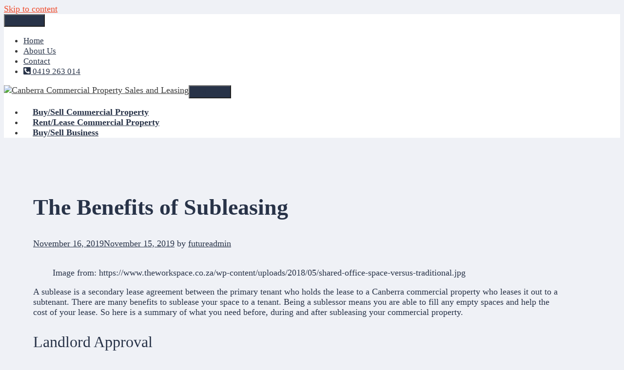

--- FILE ---
content_type: text/html; charset=UTF-8
request_url: https://cancom.com.au/the-benefits-of-subleasing/
body_size: 11585
content:
<!DOCTYPE html>
<html lang="en-US">
<head>
	<meta charset="UTF-8">
	<link rel="profile" href="https://gmpg.org/xfn/11">
	
	<script src="https://ajax.googleapis.com/ajax/libs/jquery/3.4.1/jquery.min.js"></script>
	<link rel="stylesheet" href="https://indestructibletype.com/fonts/Jost.css" type="text/css" charset="utf-8" />
	
	<title>The Benefits of Subleasing  - Canberra Commercial Property Sales and Leasing</title>

<!-- This site is optimized with the Yoast SEO plugin v12.1 - https://yoast.com/wordpress/plugins/seo/ -->
<link rel="canonical" href="https://cancom.com.au/the-benefits-of-subleasing/" />
<meta property="og:locale" content="en_US" />
<meta property="og:type" content="article" />
<meta property="og:title" content="The Benefits of Subleasing  - Canberra Commercial Property Sales and Leasing" />
<meta property="og:description" content="A sublease is a secondary lease agreement between the primary tenant who holds the lease to a Canberra commercial property who leases it out to a subtenant. There are many benefits to sublease your space to a tenant. Being a sublessor means you are able to fill any empty spaces and help the cost of ... Read more" />
<meta property="og:url" content="https://cancom.com.au/the-benefits-of-subleasing/" />
<meta property="og:site_name" content="Canberra Commercial Property Sales and Leasing" />
<meta property="article:section" content="For Sale" />
<meta property="article:published_time" content="2019-11-15T07:21:23+00:00" />
<meta property="article:modified_time" content="2019-11-16T07:28:37+00:00" />
<meta property="og:updated_time" content="2019-11-16T07:28:37+00:00" />
<meta property="og:image" content="https://www.theworkspace.co.za/wp-content/uploads/2018/05/shared-office-space-versus-traditional.jpg" />
<meta property="og:image:secure_url" content="https://www.theworkspace.co.za/wp-content/uploads/2018/05/shared-office-space-versus-traditional.jpg" />
<meta name="twitter:card" content="summary_large_image" />
<meta name="twitter:description" content="A sublease is a secondary lease agreement between the primary tenant who holds the lease to a Canberra commercial property who leases it out to a subtenant. There are many benefits to sublease your space to a tenant. Being a sublessor means you are able to fill any empty spaces and help the cost of ... Read more" />
<meta name="twitter:title" content="The Benefits of Subleasing  - Canberra Commercial Property Sales and Leasing" />
<meta name="twitter:image" content="https://www.theworkspace.co.za/wp-content/uploads/2018/05/shared-office-space-versus-traditional.jpg" />
<script type='application/ld+json' class='yoast-schema-graph yoast-schema-graph--main'>{"@context":"https://schema.org","@graph":[{"@type":"WebSite","@id":"https://cancom.com.au/#website","url":"https://cancom.com.au/","name":"Canberra Commercial Property Sales and Leasing","potentialAction":{"@type":"SearchAction","target":"https://cancom.com.au/?s={search_term_string}","query-input":"required name=search_term_string"}},{"@type":"ImageObject","@id":"https://cancom.com.au/the-benefits-of-subleasing/#primaryimage","url":"https://www.theworkspace.co.za/wp-content/uploads/2018/05/shared-office-space-versus-traditional.jpg"},{"@type":"WebPage","@id":"https://cancom.com.au/the-benefits-of-subleasing/#webpage","url":"https://cancom.com.au/the-benefits-of-subleasing/","inLanguage":"en-US","name":"The Benefits of Subleasing\u00a0 - Canberra Commercial Property Sales and Leasing","isPartOf":{"@id":"https://cancom.com.au/#website"},"primaryImageOfPage":{"@id":"https://cancom.com.au/the-benefits-of-subleasing/#primaryimage"},"datePublished":"2019-11-15T07:21:23+00:00","dateModified":"2019-11-16T07:28:37+00:00","author":{"@id":"https://cancom.com.au/#/schema/person/ffb16dc699212fb2bc99c14685f48ea8"}},{"@type":["Person"],"@id":"https://cancom.com.au/#/schema/person/ffb16dc699212fb2bc99c14685f48ea8","name":"futureadmin","image":{"@type":"ImageObject","@id":"https://cancom.com.au/#authorlogo","url":"https://secure.gravatar.com/avatar/4ae15134b90e4061d232eebe076715cd?s=96&d=mm&r=g","caption":"futureadmin"},"sameAs":[]}]}</script>
<!-- / Yoast SEO plugin. -->

<link rel='dns-prefetch' href='//use.fontawesome.com' />
<link rel='dns-prefetch' href='//s.w.org' />
<link rel="alternate" type="application/rss+xml" title="Canberra Commercial Property Sales and Leasing &raquo; Feed" href="https://cancom.com.au/feed/" />
		<script type="text/javascript">
			window._wpemojiSettings = {"baseUrl":"https:\/\/s.w.org\/images\/core\/emoji\/12.0.0-1\/72x72\/","ext":".png","svgUrl":"https:\/\/s.w.org\/images\/core\/emoji\/12.0.0-1\/svg\/","svgExt":".svg","source":{"concatemoji":"https:\/\/cancom.com.au\/wp-includes\/js\/wp-emoji-release.min.js?ver=5.2.21"}};
			!function(e,a,t){var n,r,o,i=a.createElement("canvas"),p=i.getContext&&i.getContext("2d");function s(e,t){var a=String.fromCharCode;p.clearRect(0,0,i.width,i.height),p.fillText(a.apply(this,e),0,0);e=i.toDataURL();return p.clearRect(0,0,i.width,i.height),p.fillText(a.apply(this,t),0,0),e===i.toDataURL()}function c(e){var t=a.createElement("script");t.src=e,t.defer=t.type="text/javascript",a.getElementsByTagName("head")[0].appendChild(t)}for(o=Array("flag","emoji"),t.supports={everything:!0,everythingExceptFlag:!0},r=0;r<o.length;r++)t.supports[o[r]]=function(e){if(!p||!p.fillText)return!1;switch(p.textBaseline="top",p.font="600 32px Arial",e){case"flag":return s([55356,56826,55356,56819],[55356,56826,8203,55356,56819])?!1:!s([55356,57332,56128,56423,56128,56418,56128,56421,56128,56430,56128,56423,56128,56447],[55356,57332,8203,56128,56423,8203,56128,56418,8203,56128,56421,8203,56128,56430,8203,56128,56423,8203,56128,56447]);case"emoji":return!s([55357,56424,55356,57342,8205,55358,56605,8205,55357,56424,55356,57340],[55357,56424,55356,57342,8203,55358,56605,8203,55357,56424,55356,57340])}return!1}(o[r]),t.supports.everything=t.supports.everything&&t.supports[o[r]],"flag"!==o[r]&&(t.supports.everythingExceptFlag=t.supports.everythingExceptFlag&&t.supports[o[r]]);t.supports.everythingExceptFlag=t.supports.everythingExceptFlag&&!t.supports.flag,t.DOMReady=!1,t.readyCallback=function(){t.DOMReady=!0},t.supports.everything||(n=function(){t.readyCallback()},a.addEventListener?(a.addEventListener("DOMContentLoaded",n,!1),e.addEventListener("load",n,!1)):(e.attachEvent("onload",n),a.attachEvent("onreadystatechange",function(){"complete"===a.readyState&&t.readyCallback()})),(n=t.source||{}).concatemoji?c(n.concatemoji):n.wpemoji&&n.twemoji&&(c(n.twemoji),c(n.wpemoji)))}(window,document,window._wpemojiSettings);
		</script>
		<style type="text/css">
img.wp-smiley,
img.emoji {
	display: inline !important;
	border: none !important;
	box-shadow: none !important;
	height: 1em !important;
	width: 1em !important;
	margin: 0 .07em !important;
	vertical-align: -0.1em !important;
	background: none !important;
	padding: 0 !important;
}
</style>
	<link rel='stylesheet' id='wp-block-library-css'  href='https://cancom.com.au/wp-includes/css/dist/block-library/style.min.css?ver=5.2.21' type='text/css' media='all' />
<link rel='stylesheet' id='dpsp-frontend-style-css'  href='https://cancom.com.au/wp-content/plugins/social-pug/assets/css/style-frontend.css?ver=5.2.21' type='text/css' media='all' />
<link rel='stylesheet' id='wp-show-posts-css'  href='https://cancom.com.au/wp-content/plugins/wp-show-posts/css/wp-show-posts-min.css?ver=1.1.3' type='text/css' media='all' />
<link rel='stylesheet' id='wp-show-posts-pro-css'  href='https://cancom.com.au/wp-content/plugins/wp-show-posts-pro/css/wp-show-posts-min.css?ver=1.0-beta.2' type='text/css' media='all' />
<link rel='stylesheet' id='slickcss-css'  href='https://cancom.com.au/wp-content/themes/cancom/libraries/slick-slider/slick.css?ver=all' type='text/css' media='all' />
<link rel='stylesheet' id='slickcsstheme-css'  href='https://cancom.com.au/wp-content/themes/cancom/libraries/slick-slider/slick-theme.css?ver=all' type='text/css' media='all' />
<link rel='stylesheet' id='generate-style-grid-css'  href='https://cancom.com.au/wp-content/themes/generatepress/css/unsemantic-grid.min.css?ver=2.3.2' type='text/css' media='all' />
<link rel='stylesheet' id='generate-style-css'  href='https://cancom.com.au/wp-content/themes/generatepress/style.min.css?ver=2.3.2' type='text/css' media='all' />
<style id='generate-style-inline-css' type='text/css'>
body{background-color:#eff1f6;color:#3a3a3a;}a, a:visited{color:#f04b2b;}a:hover, a:focus, a:active{color:#000000;}body .grid-container{max-width:1560px;}.site-header .header-image{width:220px;}body, button, input, select, textarea{font-family:inherit;font-weight:300;font-size:18px;}.entry-content > [class*="wp-block-"]:not(:last-child){margin-bottom:1.5em;}.main-navigation a, .menu-toggle{font-weight:600;font-size:18px;}.main-navigation .main-nav ul ul li a{font-size:15px;}h1{font-weight:600;font-size:46px;}h2{font-weight:500;font-size:38px;}h3{font-weight:500;font-size:32px;}h4{font-weight:600;font-size:24px;}.site-info{font-size:16px;}@media (max-width:768px){.main-title{font-size:30px;}h1{font-size:30px;}h2{font-size:25px;}}.top-bar{background-color:#636363;color:#ffffff;}.top-bar a,.top-bar a:visited{color:#ffffff;}.top-bar a:hover{color:#303030;}.site-header{background-color:#ffffff;color:#3a3a3a;}.site-header a,.site-header a:visited{color:#3a3a3a;}.main-title a,.main-title a:hover,.main-title a:visited{color:#222222;}.site-description{color:#757575;}.main-navigation .main-nav ul li a,.menu-toggle{color:#283348;}.main-navigation .main-nav ul li:hover > a,.main-navigation .main-nav ul li:focus > a, .main-navigation .main-nav ul li.sfHover > a{color:#000000;}button.menu-toggle:hover,button.menu-toggle:focus,.main-navigation .mobile-bar-items a,.main-navigation .mobile-bar-items a:hover,.main-navigation .mobile-bar-items a:focus{color:#283348;}.main-navigation .main-nav ul li[class*="current-menu-"] > a{color:#f04b2b;}.main-navigation .main-nav ul li[class*="current-menu-"] > a:hover,.main-navigation .main-nav ul li[class*="current-menu-"].sfHover > a{color:#f04b2b;}.navigation-search input[type="search"]:focus{color:#000000;}.main-navigation ul ul{background-color:#3f3f3f;}.main-navigation .main-nav ul ul li a{color:#ffffff;}.main-navigation .main-nav ul ul li:hover > a,.main-navigation .main-nav ul ul li:focus > a,.main-navigation .main-nav ul ul li.sfHover > a{color:#ffffff;background-color:#4f4f4f;}.main-navigation .main-nav ul ul li[class*="current-menu-"] > a{background-color:#4f4f4f;}.main-navigation .main-nav ul ul li[class*="current-menu-"] > a:hover,.main-navigation .main-nav ul ul li[class*="current-menu-"].sfHover > a{background-color:#4f4f4f;}.separate-containers .inside-article, .separate-containers .comments-area, .separate-containers .page-header, .one-container .container, .separate-containers .paging-navigation, .inside-page-header{color:#283348;}.entry-header h1,.page-header h1{color:#283348;}.entry-title a,.entry-title a:visited{color:#283348;}.entry-meta{color:#283348;}.entry-meta a,.entry-meta a:visited{color:#283348;}.entry-meta a:hover{color:#1e73be;}h1{color:#283348;}h2{color:#283348;}h3{color:#283348;}h4{color:#283348;}h5{color:#283348;}.sidebar .widget{background-color:#ffffff;}.sidebar .widget .widget-title{color:#000000;}.footer-widgets{background-color:#ffffff;}.footer-widgets .widget-title{color:#283348;}.site-info{color:#ffffff;background-color:#283348;}.site-info a,.site-info a:visited{color:#ffffff;}.site-info a:hover{color:#606060;}.footer-bar .widget_nav_menu .current-menu-item a{color:#606060;}input[type="text"],input[type="email"],input[type="url"],input[type="password"],input[type="search"],input[type="tel"],input[type="number"],textarea,select{color:#666666;background-color:#fafafa;border-color:#cccccc;}input[type="text"]:focus,input[type="email"]:focus,input[type="url"]:focus,input[type="password"]:focus,input[type="search"]:focus,input[type="tel"]:focus,input[type="number"]:focus,textarea:focus,select:focus{color:#666666;background-color:#ffffff;border-color:#bfbfbf;}button,html input[type="button"],input[type="reset"],input[type="submit"],a.button,a.button:visited,a.wp-block-button__link:not(.has-background){color:#ffffff;background-color:#283348;}button:hover,html input[type="button"]:hover,input[type="reset"]:hover,input[type="submit"]:hover,a.button:hover,button:focus,html input[type="button"]:focus,input[type="reset"]:focus,input[type="submit"]:focus,a.button:focus,a.wp-block-button__link:not(.has-background):active,a.wp-block-button__link:not(.has-background):focus,a.wp-block-button__link:not(.has-background):hover{color:#ffffff;background-color:#3d4e6e;}.generate-back-to-top,.generate-back-to-top:visited{background-color:rgba( 0,0,0,0.4 );color:#ffffff;}.generate-back-to-top:hover,.generate-back-to-top:focus{background-color:rgba( 0,0,0,0.6 );color:#ffffff;}.separate-containers .inside-article, .separate-containers .comments-area, .separate-containers .page-header, .separate-containers .paging-navigation, .one-container .site-content, .inside-page-header{padding:60px;}.entry-content .alignwide, body:not(.no-sidebar) .entry-content .alignfull{margin-left:-60px;width:calc(100% + 120px);max-width:calc(100% + 120px);}.container.grid-container{max-width:1680px;}.one-container.right-sidebar .site-main,.one-container.both-right .site-main{margin-right:60px;}.one-container.left-sidebar .site-main,.one-container.both-left .site-main{margin-left:60px;}.one-container.both-sidebars .site-main{margin:0px 60px 0px 60px;}.separate-containers .widget, .separate-containers .site-main > *, .separate-containers .page-header, .widget-area .main-navigation{margin-bottom:60px;}.separate-containers .site-main{margin:60px;}.both-right.separate-containers .inside-left-sidebar{margin-right:30px;}.both-right.separate-containers .inside-right-sidebar{margin-left:30px;}.both-left.separate-containers .inside-left-sidebar{margin-right:30px;}.both-left.separate-containers .inside-right-sidebar{margin-left:30px;}.separate-containers .page-header-image, .separate-containers .page-header-contained, .separate-containers .page-header-image-single, .separate-containers .page-header-content-single{margin-top:60px;}.separate-containers .inside-right-sidebar, .separate-containers .inside-left-sidebar{margin-top:60px;margin-bottom:60px;}.main-navigation .main-nav ul li a,.menu-toggle,.main-navigation .mobile-bar-items a{padding-left:19px;padding-right:19px;}.main-navigation .main-nav ul ul li a{padding:10px 19px 10px 19px;}.rtl .menu-item-has-children .dropdown-menu-toggle{padding-left:19px;}.menu-item-has-children .dropdown-menu-toggle{padding-right:19px;}.rtl .main-navigation .main-nav ul li.menu-item-has-children > a{padding-right:19px;}.footer-widgets{padding:60px;}.site-info{padding:30px 60px 30px 60px;}@media (max-width:768px){.separate-containers .inside-article, .separate-containers .comments-area, .separate-containers .page-header, .separate-containers .paging-navigation, .one-container .site-content, .inside-page-header{padding:30px;}.entry-content .alignwide, body:not(.no-sidebar) .entry-content .alignfull{margin-left:-30px;width:calc(100% + 60px);max-width:calc(100% + 60px);}}/* End cached CSS */@media (max-width: 768px){.main-navigation .menu-toggle,.main-navigation .mobile-bar-items,.sidebar-nav-mobile:not(#sticky-placeholder){display:block;}.main-navigation ul,.gen-sidebar-nav{display:none;}[class*="nav-float-"] .site-header .inside-header > *{float:none;clear:both;}}@font-face {font-family: "GeneratePress";src:  url("https://cancom.com.au/wp-content/themes/generatepress/fonts/generatepress.eot");src:  url("https://cancom.com.au/wp-content/themes/generatepress/fonts/generatepress.eot#iefix") format("embedded-opentype"),  url("https://cancom.com.au/wp-content/themes/generatepress/fonts/generatepress.woff2") format("woff2"),  url("https://cancom.com.au/wp-content/themes/generatepress/fonts/generatepress.woff") format("woff"),  url("https://cancom.com.au/wp-content/themes/generatepress/fonts/generatepress.ttf") format("truetype"),  url("https://cancom.com.au/wp-content/themes/generatepress/fonts/generatepress.svg#GeneratePress") format("svg");font-weight: normal;font-style: normal;}.main-navigation .slideout-toggle a:before,.slide-opened .slideout-overlay .slideout-exit:before {font-family: GeneratePress;}.slideout-navigation .dropdown-menu-toggle:before {content: "\f107" !important;}.slideout-navigation .sfHover > a .dropdown-menu-toggle:before {content: "\f106" !important;}
.navigation-branding .main-title{font-weight:bold;text-transform:none;font-size:45px;}@media (max-width: 768px){.navigation-branding .main-title{font-size:30px;}}
@media (max-width:768px){.footer-widgets{padding-top:30px;padding-right:30px;padding-bottom:30px;padding-left:30px;}}.main-navigation.slideout-navigation .main-nav > ul > li > a{line-height:40px;}
</style>
<link rel='stylesheet' id='generate-mobile-style-css'  href='https://cancom.com.au/wp-content/themes/generatepress/css/mobile.min.css?ver=2.3.2' type='text/css' media='all' />
<link rel='stylesheet' id='generate-child-css'  href='https://cancom.com.au/wp-content/themes/cancom/style.css?ver=1569843945' type='text/css' media='all' />
<link rel='stylesheet' id='font-awesome-official-css'  href='https://use.fontawesome.com/releases/v5.10.2/css/all.css' type='text/css' media='all' integrity="sha384-rtJEYb85SiYWgfpCr0jn174XgJTn4rptSOQsMroFBPQSGLdOC5IbubP6lJ35qoM9" crossorigin="anonymous" />
<link rel='stylesheet' id='generate-blog-css'  href='https://cancom.com.au/wp-content/plugins/gp-premium/blog/functions/css/style-min.css?ver=1.8.3' type='text/css' media='all' />
<link rel='stylesheet' id='generate-secondary-nav-css'  href='https://cancom.com.au/wp-content/plugins/gp-premium/secondary-nav/functions/css/style.min.css?ver=1.8.3' type='text/css' media='all' />
<style id='generate-secondary-nav-inline-css' type='text/css'>
.secondary-navigation .main-nav ul li a,.secondary-navigation .menu-toggle{color:#283348;font-size:17px;}button.secondary-menu-toggle:hover,button.secondary-menu-toggle:focus{color:#283348;}.widget-area .secondary-navigation{margin-bottom:60px;}.secondary-navigation ul ul{background-color:#303030;top:auto;}.secondary-navigation .main-nav ul ul li a{color:#ffffff;font-size:16px;}.secondary-navigation .main-nav ul li:hover > a,.secondary-navigation .main-nav ul li:focus > a,.secondary-navigation .main-nav ul li.sfHover > a{color:#283348;}.secondary-navigation .main-nav ul ul li:hover > a,.secondary-navigation .main-nav ul ul li:focus > a,.secondary-navigation .main-nav ul ul li.sfHover > a{color:#ffffff;background-color:#474747;}.secondary-navigation .main-nav ul li[class*="current-menu-"] > a, .secondary-navigation .main-nav ul li[class*="current-menu-"] > a:hover,.secondary-navigation .main-nav ul li[class*="current-menu-"].sfHover > a{color:#222222;}.secondary-navigation .main-nav ul ul li[class*="current-menu-"] > a,.secondary-navigation .main-nav ul ul li[class*="current-menu-"] > a:hover,.secondary-navigation .main-nav ul ul li[class*="current-menu-"].sfHover > a{color:#ffffff;background-color:#474747;}
</style>
<link rel='stylesheet' id='generate-secondary-nav-mobile-css'  href='https://cancom.com.au/wp-content/plugins/gp-premium/secondary-nav/functions/css/mobile.min.css?ver=1.8.3' type='text/css' media='all' />
<link rel='stylesheet' id='generate-offside-css'  href='https://cancom.com.au/wp-content/plugins/gp-premium/menu-plus/functions/css/offside.min.css?ver=1.8.3' type='text/css' media='all' />
<style id='generate-offside-inline-css' type='text/css'>
.slideout-navigation.main-navigation{background-color:#ffffff;}.slideout-navigation.main-navigation .main-nav ul li a{color:#283348;font-weight:500;text-transform:none;font-size:20px;}.slideout-navigation.main-navigation ul ul{background-color:rgba(0,0,0,0);}.slideout-navigation.main-navigation .main-nav ul ul li a{color:#ffffff;font-size:19px;}.slideout-navigation.main-navigation .main-nav ul li:hover > a,.slideout-navigation.main-navigation .main-nav ul li:focus > a,.slideout-navigation.main-navigation .main-nav ul li.sfHover > a{background-color:rgba(0,0,0,0);}.slideout-navigation.main-navigation .main-nav ul ul li:hover > a,.slideout-navigation.main-navigation .main-nav ul ul li:focus > a,.slideout-navigation.main-navigation .main-nav ul ul li.sfHover > a{background-color:rgba(0,0,0,0);}.slideout-navigation.main-navigation .main-nav ul li[class*="current-menu-"] > a, .slideout-navigation.main-navigation .main-nav ul li[class*="current-menu-"] > a:hover,.slideout-navigation.main-navigation .main-nav ul li[class*="current-menu-"].sfHover > a{background-color:rgba(0,0,0,0);}.slideout-navigation.main-navigation .main-nav ul ul li[class*="current-menu-"] > a,.slideout-navigation.main-navigation .main-nav ul ul li[class*="current-menu-"] > a:hover,.slideout-navigation.main-navigation .main-nav ul ul li[class*="current-menu-"].sfHover > a{background-color:rgba(0,0,0,0);}.slideout-navigation, .slideout-navigation a{color:#283348;}.slideout-navigation button.slideout-exit{color:#283348;padding-left:19px;padding-right:19px;}
</style>
<link rel='stylesheet' id='gp-premium-icons-css'  href='https://cancom.com.au/wp-content/plugins/gp-premium/general/icons/icons.min.css?ver=1.8.3' type='text/css' media='all' />
<link rel='stylesheet' id='font-awesome-official-v4shim-css'  href='https://use.fontawesome.com/releases/v5.10.2/css/v4-shims.css' type='text/css' media='all' integrity="sha384-updXts+unDswrMsYxLc5R+HfSmF8CuEIOe48Rj3DoVoPUIImOT1fs26H/tr/H9gC" crossorigin="anonymous" />
<style id='font-awesome-official-v4shim-inline-css' type='text/css'>
@font-face {
    font-family: "FontAwesome";
    src: url("https://use.fontawesome.com/releases/v5.10.2/webfonts/fa-brands-400.eot"),
         url("https://use.fontawesome.com/releases/v5.10.2/webfonts/fa-brands-400.eot?#iefix") format("embedded-opentype"),
         url("https://use.fontawesome.com/releases/v5.10.2/webfonts/fa-brands-400.woff2") format("woff2"),
         url("https://use.fontawesome.com/releases/v5.10.2/webfonts/fa-brands-400.woff") format("woff"),
         url("https://use.fontawesome.com/releases/v5.10.2/webfonts/fa-brands-400.ttf") format("truetype"),
         url("https://use.fontawesome.com/releases/v5.10.2/webfonts/fa-brands-400.svg#fontawesome") format("svg");
}

@font-face {
    font-family: "FontAwesome";
    src: url("https://use.fontawesome.com/releases/v5.10.2/webfonts/fa-solid-900.eot"),
         url("https://use.fontawesome.com/releases/v5.10.2/webfonts/fa-solid-900.eot?#iefix") format("embedded-opentype"),
         url("https://use.fontawesome.com/releases/v5.10.2/webfonts/fa-solid-900.woff2") format("woff2"),
         url("https://use.fontawesome.com/releases/v5.10.2/webfonts/fa-solid-900.woff") format("woff"),
         url("https://use.fontawesome.com/releases/v5.10.2/webfonts/fa-solid-900.ttf") format("truetype"),
         url("https://use.fontawesome.com/releases/v5.10.2/webfonts/fa-solid-900.svg#fontawesome") format("svg");
}

@font-face {
    font-family: "FontAwesome";
    src: url("https://use.fontawesome.com/releases/v5.10.2/webfonts/fa-regular-400.eot"),
         url("https://use.fontawesome.com/releases/v5.10.2/webfonts/fa-regular-400.eot?#iefix") format("embedded-opentype"),
         url("https://use.fontawesome.com/releases/v5.10.2/webfonts/fa-regular-400.woff2") format("woff2"),
         url("https://use.fontawesome.com/releases/v5.10.2/webfonts/fa-regular-400.woff") format("woff"),
         url("https://use.fontawesome.com/releases/v5.10.2/webfonts/fa-regular-400.ttf") format("truetype"),
         url("https://use.fontawesome.com/releases/v5.10.2/webfonts/fa-regular-400.svg#fontawesome") format("svg");
    unicode-range: U+F004-F005,U+F007,U+F017,U+F022,U+F024,U+F02E,U+F03E,U+F044,U+F057-F059,U+F06E,U+F070,U+F075,U+F07B-F07C,U+F080,U+F086,U+F089,U+F094,U+F09D,U+F0A0,U+F0A4-F0A7,U+F0C5,U+F0C7-F0C8,U+F0E0,U+F0EB,U+F0F3,U+F0F8,U+F0FE,U+F111,U+F118-F11A,U+F11C,U+F133,U+F144,U+F146,U+F14A,U+F14D-F14E,U+F150-F152,U+F15B-F15C,U+F164-F165,U+F185-F186,U+F191-F192,U+F1AD,U+F1C1-F1C9,U+F1CD,U+F1D8,U+F1E3,U+F1EA,U+F1F6,U+F1F9,U+F20A,U+F247-F249,U+F24D,U+F254-F25B,U+F25D,U+F267,U+F271-F274,U+F279,U+F28B,U+F28D,U+F2B5-F2B6,U+F2B9,U+F2BB,U+F2BD,U+F2C1-F2C2,U+F2D0,U+F2D2,U+F2DC,U+F2ED,U+F328,U+F358-F35B,U+F3A5,U+F3D1,U+F410,U+F4AD;
}
</style>
<script type='text/javascript' src='https://cancom.com.au/wp-includes/js/jquery/jquery.js?ver=1.12.4-wp'></script>
<script type='text/javascript' src='https://cancom.com.au/wp-includes/js/jquery/jquery-migrate.min.js?ver=1.4.1'></script>
<script type='text/javascript' src='https://cancom.com.au/wp-content/plugins/social-pug/assets/js/front-end.js?ver=5.2.21'></script>
<link rel='https://api.w.org/' href='https://cancom.com.au/wp-json/' />
<link rel="EditURI" type="application/rsd+xml" title="RSD" href="https://cancom.com.au/xmlrpc.php?rsd" />
<link rel="wlwmanifest" type="application/wlwmanifest+xml" href="https://cancom.com.au/wp-includes/wlwmanifest.xml" /> 
<meta name="generator" content="WordPress 5.2.21" />
<link rel='shortlink' href='https://cancom.com.au/?p=333' />
<link rel="alternate" type="application/json+oembed" href="https://cancom.com.au/wp-json/oembed/1.0/embed?url=https%3A%2F%2Fcancom.com.au%2Fthe-benefits-of-subleasing%2F" />
<link rel="alternate" type="text/xml+oembed" href="https://cancom.com.au/wp-json/oembed/1.0/embed?url=https%3A%2F%2Fcancom.com.au%2Fthe-benefits-of-subleasing%2F&#038;format=xml" />
<style type="text/css" id="simple-css-output">/*.footer-widget-1 { width:100%; padding-bottom:5%;}.footer-widget-2, .footer-widget-3 { width:50%;}.widget_media_image { display:inline;}@media (max-width: 768px) { .footer-widget-2, .footer-widget-3 { width:100%; padding:0; text-align: center; }}*/@media (min-width: 769px) { .nav-float-right .site-logo { float: left; }} @media (max-width: 768px) { .secondary-navigation { display: none; }}</style><style type="text/css" data-source="Social Pug">
					@media screen and ( max-width : 720px ) {
						#dpsp-floating-sidebar.dpsp-hide-on-mobile { display: none !important; }
					}
				</style><meta name="twitter:card" 		content="summary_large_image" /><meta property="og:url"			content="https://cancom.com.au/the-benefits-of-subleasing/" /><meta property="og:type"			content="article" /><meta property="og:title"			content="The Benefits of Subleasing " /><meta property="og:description" 	content="A sublease is a secondary lease agreement between the primary tenant who holds the lease" /><meta property="og:image" 		content="" /><meta name="viewport" content="width=device-width, initial-scale=1"><meta name="generator" content="Powered by WPBakery Page Builder - drag and drop page builder for WordPress."/>
<!--[if lte IE 9]><link rel="stylesheet" type="text/css" href="https://cancom.com.au/wp-content/plugins/js_composer/assets/css/vc_lte_ie9.min.css" media="screen"><![endif]--><link rel="icon" href="https://cancom.com.au/wp-content/uploads/cropped-CanCom-Favicon-32x32.png" sizes="32x32" />
<link rel="icon" href="https://cancom.com.au/wp-content/uploads/cropped-CanCom-Favicon-192x192.png" sizes="192x192" />
<link rel="apple-touch-icon-precomposed" href="https://cancom.com.au/wp-content/uploads/cropped-CanCom-Favicon-180x180.png" />
<meta name="msapplication-TileImage" content="https://cancom.com.au/wp-content/uploads/cropped-CanCom-Favicon-270x270.png" />

<!-- BEGIN ExactMetrics v5.3.9 Universal Analytics - https://exactmetrics.com/ -->
<script>
(function(i,s,o,g,r,a,m){i['GoogleAnalyticsObject']=r;i[r]=i[r]||function(){
	(i[r].q=i[r].q||[]).push(arguments)},i[r].l=1*new Date();a=s.createElement(o),
	m=s.getElementsByTagName(o)[0];a.async=1;a.src=g;m.parentNode.insertBefore(a,m)
})(window,document,'script','https://www.google-analytics.com/analytics.js','ga');
  ga('create', 'UA-146609581-1', 'auto');
  ga('send', 'pageview');
</script>
<!-- END ExactMetrics Universal Analytics -->
<noscript><style type="text/css"> .wpb_animate_when_almost_visible { opacity: 1; }</style></noscript></head>

<body class="post-template-default single single-post postid-333 single-format-standard wp-custom-logo wp-embed-responsive post-image-above-header post-image-aligned-center secondary-nav-float-right secondary-nav-aligned-right slideout-enabled slideout-mobile sticky-menu-fade right-sidebar nav-float-right fluid-header one-container active-footer-widgets-3 header-aligned-left dropdown-hover wpb-js-composer js-comp-ver-5.7 vc_responsive" itemtype="https://schema.org/Blog" itemscope>
	<a class="screen-reader-text skip-link" href="#content" title="Skip to content">Skip to content</a>		<header id="masthead" class="site-header" itemtype="https://schema.org/WPHeader" itemscope>
			<div class="inside-header grid-container grid-parent">
							<nav itemtype="http://schema.org/SiteNavigationElement" itemscope="itemscope" id="secondary-navigation" class="secondary-navigation">
				<div class="inside-navigation grid-container grid-parent">
										<button class="menu-toggle secondary-menu-toggle">
												<span class="mobile-menu">Menu</span>
					</button>
					<div class="main-nav"><ul id="menu-first-main" class=" secondary-menu sf-menu"><li id="menu-item-37" class="menu-item menu-item-type-post_type menu-item-object-page menu-item-home menu-item-37"><a href="https://cancom.com.au/">Home</a></li>
<li id="menu-item-36" class="menu-item menu-item-type-post_type menu-item-object-page menu-item-36"><a href="https://cancom.com.au/about/">About Us</a></li>
<li id="menu-item-35" class="menu-item menu-item-type-post_type menu-item-object-page menu-item-35"><a href="https://cancom.com.au/contact/">Contact</a></li>
<li id="menu-item-123" class="menu-item menu-item-type-custom menu-item-object-custom menu-item-123"><a href="tel:0419263014"><i class="fas fa-phone-square-alt"></i> 0419 263 014</a></li>
</ul></div>				</div><!-- .inside-navigation -->
			</nav><!-- #secondary-navigation -->
			<div class="site-logo">
				<a href="https://cancom.com.au/" title="Canberra Commercial Property Sales and Leasing" rel="home">
					<img  class="header-image" alt="Canberra Commercial Property Sales and Leasing" src="https://cancom.com.au/wp-content/uploads/CanCom-Web-Logo.png" title="Canberra Commercial Property Sales and Leasing" />
				</a>
			</div>		<nav id="site-navigation" class="main-navigation" itemtype="https://schema.org/SiteNavigationElement" itemscope>
			<div class="inside-navigation grid-container grid-parent">
								<button class="menu-toggle" aria-controls="primary-menu" aria-expanded="false">
										<span class="mobile-menu">Menu</span>
				</button>
				<div id="primary-menu" class="main-nav"><ul id="menu-second-main" class=" menu sf-menu"><li id="menu-item-39" class="menu-item menu-item-type-post_type menu-item-object-page menu-item-39"><a href="https://cancom.com.au/buy-sell/">Buy/Sell Commercial Property</a></li>
<li id="menu-item-38" class="menu-item menu-item-type-post_type menu-item-object-page menu-item-38"><a href="https://cancom.com.au/rent-lease/">Rent/Lease Commercial Property</a></li>
<li id="menu-item-40" class="menu-item menu-item-type-post_type menu-item-object-page menu-item-40"><a href="https://cancom.com.au/buy-sell-business/">Buy/Sell Business</a></li>
</ul></div>			</div><!-- .inside-navigation -->
		</nav><!-- #site-navigation -->
					</div><!-- .inside-header -->
		</header><!-- #masthead -->
		
	<div id="page" class="hfeed site grid-container container grid-parent">
		<div id="content" class="site-content">
			
	<div id="primary" class="content-area grid-parent mobile-grid-100 grid-65 tablet-grid-65">
		<main id="main" class="site-main">
			
<article id="post-333" class="post-333 post type-post status-publish format-standard hentry category-for-sale" itemtype="https://schema.org/CreativeWork" itemscope>
	<div class="inside-article">
		
		<header class="entry-header">
			<h1 class="entry-title" itemprop="headline">The Benefits of Subleasing </h1>			<div class="entry-meta">
				<span class="posted-on"><a href="https://cancom.com.au/the-benefits-of-subleasing/" title="7:21 am" rel="bookmark"><time class="updated" datetime="2019-11-16T07:28:37+00:00" itemprop="dateModified">November 16, 2019</time><time class="entry-date published" datetime="2019-11-15T07:21:23+00:00" itemprop="datePublished">November 15, 2019</time></a></span> <span class="byline"><span class="author vcard" itemprop="author" itemtype="https://schema.org/Person" itemscope>by <a class="url fn n" href="https://cancom.com.au/author/futureadmin/" title="View all posts by futureadmin" rel="author" itemprop="url"><span class="author-name" itemprop="name">futureadmin</span></a></span></span> 			</div><!-- .entry-meta -->
				</header><!-- .entry-header -->

		
		<div class="entry-content" itemprop="text">
			<figure style="width: 1014px" class="wp-caption alignnone"><img src="https://www.theworkspace.co.za/wp-content/uploads/2018/05/shared-office-space-versus-traditional.jpg" alt="" width="1024" height="536" /><figcaption class="wp-caption-text">Image from: https://www.theworkspace.co.za/wp-content/uploads/2018/05/shared-office-space-versus-traditional.jpg</figcaption></figure>
<p><span style="font-weight: 400;">A sublease is a secondary lease agreement between the primary tenant who holds the lease to a Canberra commercial property who leases it out to a subtenant. There are many benefits to sublease your space to a tenant. Being a sublessor means you are able to fill any empty spaces and help the cost of your lease. So here is a summary of what you need before, during and after subleasing your commercial property. </span></p>
<h3><span style="font-weight: 400;">Landlord Approval</span></h3>
<p><span style="font-weight: 400;">It is a legal requirement to have your landlord&#8217;s approval before subletting your commercial space. As a sublessor, you will need to have permission to sublet as terms contained within your own lease. Even if your lease doesn’t explicitly prohibit subleasing, it still doesn&#8217;t specifically allow it either. As such you will need to consider whether or not you&#8217;re interested in subleasing before signing your lease, or you will need to approach the landlord for permission and ideally get that permission in writing. If this permission is not expressly given this may be grounds for eviction, so make sure to keep this in mind when first signing the lease, and ask your commercial property agent for advice.</span></p>
<h3><span style="font-weight: 400;">Rent Responsibilities</span></h3>
<p><span style="font-weight: 400;">In a sublease, the sublessee (secondary tenant) pays their rent to the sublessor (original tenant). They may either share the rented space with the sublessor or take over the entire space; they don&#8217;t pay rent directly to the landlord.  But ultimately the sublessor remains legally responsible for the rent payments to the landlord under the terms of the original lease. Making it the sublessor&#8217;s responsibility if the sublessee doesn&#8217;t pay the rent. This is why it is important to screen your potential subtenant. This can be done through an interview process and a complete look at all necessary paperwork and details. We recommend taking an in-depth look at your potential sublessee&#8217;s credit report before entering into a sublease with them. </span></p>
<p><span style="font-weight: 400;">Also, state rules on the cost of rent vary from state to state so be sure to double-check before you try to turn a profit on the arrangement. </span></p>
<h3><span style="font-weight: 400;">Damage and Repair Responsibilities</span></h3>
<p><span style="font-weight: 400;">Much like with the rent, the original tenant or sublessor holds legal responsibility for the cost of repairs. Meaning if the sublessee damages the property the original tenant may have to cover the cost unless this is addressed in the terms of the sublease. Even then, in a worst-case scenario, where the lessee refuses to pay for damages the sublessor remains responsible for the damage under his original contract or lease with the landlord. Ultimately the original lease will supersede a sublease, as it is more of a private agreement between the two parties.  </span></p>
<h3><span style="font-weight: 400;">Assignable Rights </span></h3>
<p><span style="font-weight: 400;">A sublessee cannot be assigned legal rights by a sublessor unless stated under the terms of their own original lease or rental arrangement with the landlord. For example, if the leased space is in a complex with assigned parking spots, the sublessor can&#8217;t grant more parking spots than they have a right to under the terms of their original lease—although they are within their rights to give less.</span></p>
<h3><span style="font-weight: 400;">Our recommendations</span></h3>
<p><span style="font-weight: 400;">Subleasing can be a wise and profitable move in commercial real estate, but if you plan on subletting your space be sure to plan ahead of time and find a sublessee you trust. </span></p>
		</div><!-- .entry-content -->

					<footer class="entry-meta">
				<span class="cat-links"><span class="screen-reader-text">Categories </span><a href="https://cancom.com.au/category/for-sale/" rel="category tag">For Sale</a></span> 		<nav id="nav-below" class="post-navigation">
			<span class="screen-reader-text">Post navigation</span>

			<div class="nav-previous"><span class="prev" title="Previous"><a href="https://cancom.com.au/understanding-your-commercial-lease/" rel="prev">Understanding Your Commercial Lease </a></span></div>		</nav><!-- #nav-below -->
					</footer><!-- .entry-meta -->
			</div><!-- .inside-article -->
</article><!-- #post-## -->
		</main><!-- #main -->
	</div><!-- #primary -->

	<div id="right-sidebar" class="widget-area grid-35 tablet-grid-35 grid-parent sidebar" itemtype="https://schema.org/WPSideBar" itemscope>
	<div class="inside-right-sidebar">
		<aside id="wpsp_widget-2" class="widget inner-padding widget_wpsp_widget"><h2 class="widget-title">Recent Listings</h2><style>.slick-slider#wpsp-134 {margin-left: 0px; }.slick-slider#wpsp-134 .wp-show-posts-inner {margin-left: 1em; margin-right: 1em; }.wpsp-carousel {opacity: 0.0; transition: opacity 500ms ease; }.wpsp-carousel .wp-show-posts-single:not(:first-child) {display: none; }#wpsp-134.wpsp-card .wp-show-posts-single {margin-bottom: 2em; }</style><style>.wp-show-posts-columns#wpsp-134 {margin-left: -2em; }.wp-show-posts-columns#wpsp-134 .wp-show-posts-inner {margin: 0 0 2em 2em; }</style><section id="wpsp-134" class=" wp-show-posts-columns wp-show-posts" style=""><article class=" wp-show-posts-single post-373 properties type-properties status-publish has-post-thumbnail hentry category-for-sale wpsp-col-6" itemtype="http://schema.org/CreativeWork" itemscope><div class="wp-show-posts-inner" style="">		<div class="wp-show-posts-image  wpsp-image-center ">
			<a href="https://cancom.com.au/properties/44-duncan-street-huskisson-nsw-2540/"  title="44 Duncan Street, Huskisson NSW 2540"><img width="6201" height="4385" src="https://cancom.com.au/wp-content/uploads/3D-VIEW-FROM-NORTH-WEST-CORNER.jpg" class="attachment-full size-full wp-post-image" alt="" itemprop="image" srcset="https://cancom.com.au/wp-content/uploads/3D-VIEW-FROM-NORTH-WEST-CORNER.jpg 6201w, https://cancom.com.au/wp-content/uploads/3D-VIEW-FROM-NORTH-WEST-CORNER-300x212.jpg 300w, https://cancom.com.au/wp-content/uploads/3D-VIEW-FROM-NORTH-WEST-CORNER-768x543.jpg 768w, https://cancom.com.au/wp-content/uploads/3D-VIEW-FROM-NORTH-WEST-CORNER-1024x724.jpg 1024w" sizes="(max-width: 6201px) 100vw, 6201px" /></a>		</div>
								<header class="wp-show-posts-entry-header">
							<h4 class="wp-show-posts-entry-title" itemprop="headline"><a href="https://cancom.com.au/properties/44-duncan-street-huskisson-nsw-2540/" rel="bookmark">44 Duncan Street, Huskisson NSW 2540</a></h4>						</header><!-- .entry-header -->
					</div><!-- wp-show-posts-inner --></article><article class=" wp-show-posts-single post-263 properties type-properties status-publish hentry category-for-sale wpsp-col-6" itemtype="http://schema.org/CreativeWork" itemscope><div class="wp-show-posts-inner" style="">						<header class="wp-show-posts-entry-header">
							<h4 class="wp-show-posts-entry-title" itemprop="headline"><a href="https://cancom.com.au/properties/block-6-section-23-24-32-torrens-place-torrens-act-260/" rel="bookmark">Block 6, Section 23 (24-32 Torrens Place) Torrens ACT 260</a></h4>						</header><!-- .entry-header -->
					</div><!-- wp-show-posts-inner --></article><article class=" wp-show-posts-single post-196 properties type-properties status-publish has-post-thumbnail hentry category-for-sale wpsp-col-6" itemtype="http://schema.org/CreativeWork" itemscope><div class="wp-show-posts-inner" style="">		<div class="wp-show-posts-image  wpsp-image-center ">
			<a href="https://cancom.com.au/properties/10-orient-street-batemans-bay-nsw-2536/"  title="10 Orient Street, Batemans Bay NSW 2536"><img width="640" height="480" src="https://cancom.com.au/wp-content/uploads/IMG_4513.jpg" class="attachment-full size-full wp-post-image" alt="" itemprop="image" srcset="https://cancom.com.au/wp-content/uploads/IMG_4513.jpg 640w, https://cancom.com.au/wp-content/uploads/IMG_4513-300x225.jpg 300w" sizes="(max-width: 640px) 100vw, 640px" /></a>		</div>
								<header class="wp-show-posts-entry-header">
							<h4 class="wp-show-posts-entry-title" itemprop="headline"><a href="https://cancom.com.au/properties/10-orient-street-batemans-bay-nsw-2536/" rel="bookmark">10 Orient Street, Batemans Bay NSW 2536</a></h4>						</header><!-- .entry-header -->
					</div><!-- wp-show-posts-inner --></article><div class="wpsp-clear"></div></section><!-- .wp-show-posts --></aside>	</div><!-- .inside-right-sidebar -->
</div><!-- #secondary -->

	</div><!-- #content -->
</div><!-- #page -->


<div class="site-footer footer-bar-active footer-bar-align-right">
				<div id="footer-widgets" class="site footer-widgets">
				<div class="footer-widgets-container grid-container grid-parent">
					<div class="inside-footer-widgets">
							<div class="footer-widget-1 grid-parent grid-33 tablet-grid-50 mobile-grid-100">
		<aside id="text-2" class="widget inner-padding widget_text">			<div class="textwidget"><h3>We&#8217;re ready to help you with your business and property needs</h3>
<h2><a href="tel: 0419 263 014">0419 263 014</a></h2>
<h2><a href="mailto:michael@cancom.com.au">michael @cancom.com.au</a></h2>
</div>
		</aside><aside id="text-4" class="widget inner-padding widget_text">			<div class="textwidget"><h4>PO Box 363, Mawson, ACT 2607</h4>
<p><strong>By Appointment Only</strong><br />
Suite 6/61 Dundas Court, Phillip, ACT 2606</p>
</div>
		</aside>	</div>
		<div class="footer-widget-2 grid-parent grid-33 tablet-grid-50 mobile-grid-100">
		<aside id="nav_menu-4" class="widget inner-padding widget_nav_menu"><h2 class="widget-title">Browse</h2><div class="menu-second-main-container"><ul id="menu-second-main-1" class="menu"><li class="menu-item menu-item-type-post_type menu-item-object-page menu-item-39"><a href="https://cancom.com.au/buy-sell/">Buy/Sell Commercial Property</a></li>
<li class="menu-item menu-item-type-post_type menu-item-object-page menu-item-38"><a href="https://cancom.com.au/rent-lease/">Rent/Lease Commercial Property</a></li>
<li class="menu-item menu-item-type-post_type menu-item-object-page menu-item-40"><a href="https://cancom.com.au/buy-sell-business/">Buy/Sell Business</a></li>
</ul></div></aside>	</div>
		<div class="footer-widget-3 grid-parent grid-33 tablet-grid-50 mobile-grid-100">
		<aside id="media_image-3" class="widget inner-padding widget_media_image"><img width="1161" height="645" src="https://cancom.com.au/wp-content/uploads/CanCom-Footer-Badges.png" class="image wp-image-177  attachment-full size-full" alt="" style="max-width: 100%; height: auto;" srcset="https://cancom.com.au/wp-content/uploads/CanCom-Footer-Badges.png 1161w, https://cancom.com.au/wp-content/uploads/CanCom-Footer-Badges-300x167.png 300w, https://cancom.com.au/wp-content/uploads/CanCom-Footer-Badges-768x427.png 768w, https://cancom.com.au/wp-content/uploads/CanCom-Footer-Badges-1024x569.png 1024w" sizes="(max-width: 1161px) 100vw, 1161px" /></aside>	</div>
						</div>
				</div>
			</div>
				<footer class="site-info" itemtype="https://schema.org/WPFooter" itemscope>
			<div class="inside-site-info grid-container grid-parent">
						<div class="footer-bar">
			<aside id="nav_menu-3" class="widget inner-padding widget_nav_menu"><div class="menu-first-main-container"><ul id="menu-first-main-1" class="menu"><li class="menu-item menu-item-type-post_type menu-item-object-page menu-item-home menu-item-37"><a href="https://cancom.com.au/">Home</a></li>
<li class="menu-item menu-item-type-post_type menu-item-object-page menu-item-36"><a href="https://cancom.com.au/about/">About Us</a></li>
<li class="menu-item menu-item-type-post_type menu-item-object-page menu-item-35"><a href="https://cancom.com.au/contact/">Contact</a></li>
<li class="menu-item menu-item-type-custom menu-item-object-custom menu-item-123"><a href="tel:0419263014"><i class="fas fa-phone-square-alt"></i> 0419 263 014</a></li>
</ul></div></aside>		</div>
						<div class="copyright-bar">
					&copy; 2026 Canberra Commercial Property Sales and Leasing · Website and Marketing by <a href="https://futuretheory.co" target="_blank">Futuretheory</a> · Licensee: Michael Newham  ACT 18501959  NSW 20103521				</div>
			</div>
		</footer><!-- .site-info -->
		</div><!-- .site-footer -->

		<nav id="generate-slideout-menu" class="main-navigation slideout-navigation do-overlay" itemtype="https://schema.org/SiteNavigationElement" itemscope style="display: none;">
			<div class="inside-navigation grid-container grid-parent">
				<button class="slideout-exit"><span class="screen-reader-text">Close</span></button><div class="main-nav"><ul id="menu-mobile-menu" class=" slideout-menu"><li id="menu-item-273" class="menu-item menu-item-type-custom menu-item-object-custom menu-item-273"><a href="tel:0419263014"><i class="fas fa-phone-square-alt"></i> 0419 263 014</a></li>
<li id="menu-item-228" class="menu-item menu-item-type-custom menu-item-object-custom menu-item-home menu-item-228"><a href="https://cancom.com.au">Home</a></li>
<li id="menu-item-233" class="menu-item menu-item-type-post_type menu-item-object-page menu-item-233"><a href="https://cancom.com.au/about/">About Us</a></li>
<li id="menu-item-229" class="menu-item menu-item-type-post_type menu-item-object-page menu-item-229"><a href="https://cancom.com.au/contact/">Contact</a></li>
<li id="menu-item-231" class="menu-item menu-item-type-post_type menu-item-object-page menu-item-231"><a href="https://cancom.com.au/buy-sell/">Buy/Sell Commercial Property</a></li>
<li id="menu-item-230" class="menu-item menu-item-type-post_type menu-item-object-page menu-item-230"><a href="https://cancom.com.au/rent-lease/">Rent/Lease Commercial Property</a></li>
<li id="menu-item-232" class="menu-item menu-item-type-post_type menu-item-object-page menu-item-232"><a href="https://cancom.com.au/buy-sell-business/">Buy/Sell Business</a></li>
</ul></div>			</div><!-- .inside-navigation -->
		</nav><!-- #site-navigation -->

		<div id="dpsp-floating-sidebar" class="dpsp-bottom-spacing dpsp-position-left dpsp-shape-rectangular  dpsp-hide-on-mobile dpsp-button-style-1 dpsp-has-button-background "><ul class="dpsp-networks-btns-wrapper dpsp-networks-btns-sidebar dpsp-has-button-icon-animation"><li><a rel="nofollow" href="https://www.facebook.com/sharer/sharer.php?u=https%3A%2F%2Fcancom.com.au%2Fthe-benefits-of-subleasing%2F&t=The%20Benefits%20of%20Subleasing%C2%A0" class="dpsp-network-btn dpsp-facebook dpsp-no-label dpsp-first"><span class="dpsp-network-icon"></span><span class="dpsp-network-label-wrapper"></span></a></li><li><a rel="nofollow" href="https://twitter.com/intent/tweet?text=The%20Benefits%20of%20Subleasing%C2%A0&url=https%3A%2F%2Fcancom.com.au%2Fthe-benefits-of-subleasing%2F" class="dpsp-network-btn dpsp-twitter dpsp-no-label"><span class="dpsp-network-icon"></span><span class="dpsp-network-label-wrapper"></span></a></li><li><a rel="nofollow" href="#" class="dpsp-network-btn dpsp-pinterest dpsp-no-label"><span class="dpsp-network-icon"></span><span class="dpsp-network-label-wrapper"></span></a></li><li><a rel="nofollow" href="https://www.linkedin.com/shareArticle?url=https%3A%2F%2Fcancom.com.au%2Fthe-benefits-of-subleasing%2F&title=The%20Benefits%20of%20Subleasing%C2%A0&mini=true" class="dpsp-network-btn dpsp-linkedin dpsp-no-label"><span class="dpsp-network-icon"></span><span class="dpsp-network-label-wrapper"></span></a></li><li><a rel="nofollow" href="mailto:?subject=The%20Benefits%20of%20Subleasing%C2%A0&amp;body=https%3A%2F%2Fcancom.com.au%2Fthe-benefits-of-subleasing%2F" class="dpsp-network-btn dpsp-email dpsp-no-label"><span class="dpsp-network-icon"></span><span class="dpsp-network-label-wrapper"></span></a></li><li><a rel="nofollow" href="#" class="dpsp-network-btn dpsp-print dpsp-no-label dpsp-last"><span class="dpsp-network-icon"></span><span class="dpsp-network-label-wrapper"></span></a></li></ul></div><script type='text/javascript'>
/* <![CDATA[ */
var offSide = {"side":"right"};
/* ]]> */
</script>
<script type='text/javascript' src='https://cancom.com.au/wp-content/plugins/gp-premium/menu-plus/functions/js/offside.min.js?ver=1.8.3'></script>
<script type='text/javascript' src='https://cancom.com.au/wp-content/themes/cancom/libraries/slick-slider/slick.min.js?ver=1.6.0'></script>
<script type='text/javascript' src='https://cancom.com.au/wp-content/themes/cancom/js/slick-slider.js?ver=1.6.0'></script>
<!--[if lte IE 11]>
<script type='text/javascript' src='https://cancom.com.au/wp-content/themes/generatepress/js/classList.min.js?ver=2.3.2'></script>
<![endif]-->
<script type='text/javascript' src='https://cancom.com.au/wp-content/themes/generatepress/js/menu.min.js?ver=2.3.2'></script>
<script type='text/javascript' src='https://cancom.com.au/wp-content/themes/generatepress/js/a11y.min.js?ver=2.3.2'></script>
<script type='text/javascript' src='https://cancom.com.au/wp-includes/js/wp-embed.min.js?ver=5.2.21'></script>
<script type='text/javascript' src='https://cancom.com.au/wp-content/plugins/wp-show-posts/js/jquery.matchHeight.js?ver=1.1.3'></script>

</body>
</html>

<!-- Page generated by LiteSpeed Cache 2.9.9 on 2026-01-14 23:56:44 -->

--- FILE ---
content_type: text/plain
request_url: https://www.google-analytics.com/j/collect?v=1&_v=j102&a=466695571&t=pageview&_s=1&dl=https%3A%2F%2Fcancom.com.au%2Fthe-benefits-of-subleasing%2F&ul=en-us%40posix&dt=The%20Benefits%20of%20Subleasing%C2%A0%20-%20Canberra%20Commercial%20Property%20Sales%20and%20Leasing&sr=1280x720&vp=1280x720&_u=IEBAAEABAAAAACAAI~&jid=682899013&gjid=101660267&cid=1273403868.1768807939&tid=UA-146609581-1&_gid=430229609.1768807939&_r=1&_slc=1&z=1038508898
body_size: -450
content:
2,cG-KVJ22FFE87